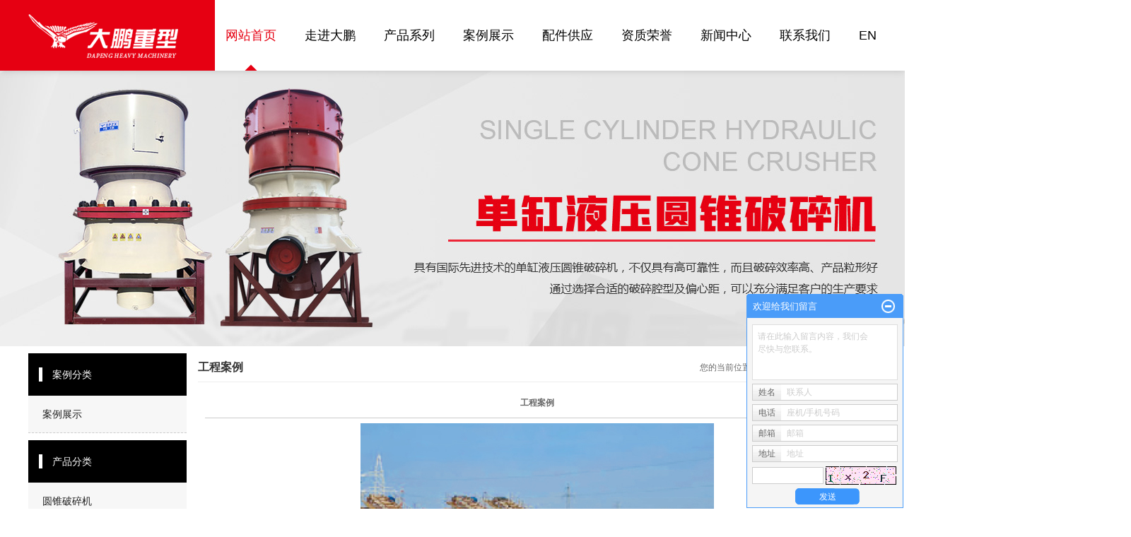

--- FILE ---
content_type: text/html;charset=utf-8
request_url: http://www.dpzx.cn/case/164.html
body_size: 10113
content:
 <!DOCTYPE html>
<html lang="zh-CN">
<head>
<meta charset="utf-8">
<meta http-equiv="X-UA-Compatible" content="IE=edge">

<title>工程案例-沈阳市大鹏重型机器厂</title>
<meta name="keywords" content="工程案例" />
<meta name="description" content="本页内容为您提供工程案例详细介绍，精选工程案例信息，提供工程案例优质的服务，工程案例为沈阳市大鹏重型机器厂整理发布。" />

<link rel="stylesheet" type="text/css" href="http://www.dpzx.cn/template/default/style/base.css?9.2" />
<link rel="stylesheet" type="text/css" href="http://www.dpzx.cn/template/default/style/model.css?9.2" />
<link rel="stylesheet" type="text/css" href="http://www.dpzx.cn/template/default/style/main.css?9.2" />
<link rel="stylesheet" type="text/css" href="http://www.dpzx.cn/template/default/style/lightbox.css?9.2" />
<link rel="stylesheet" type="text/css" href="http://www.dpzx.cn/data/user.css?9.2" />
<link rel="stylesheet" type="text/css" href="http://www.dpzx.cn/template/default/style/member.css" />
<link rel="stylesheet" type="text/css" href="http://www.dpzx.cn/template/default/style/haha.css?9.2"/>
<script src="http://www.dpzx.cn/template/default/js/jquery-1.8.3.min.js?9.2"></script>
<script src="http://www.dpzx.cn/template/default/js/jquery.cookie.js?9.2"></script>
<script>
	var url = 'http://www.dpzx.cn/';
	var M_URL = 'http://www.dpzx.cn/m/';
	var about_cid = '';
</script>
<script src="http://www.dpzx.cn/template/default/js/mobile.js?9.2"></script>


</head>
<body>
<!-- 公共头部包含 -->
<div id="header"  >
    <div class="tong top clearfix">
        <div class="logo fl">
            <a href="http://www.dpzx.cn/" class="">
               <img alt="圆锥破碎机" src="http://www.dpzx.cn/data/images/other/20200313164418_822.png" />
            </a>
        </div>
        <!-- 导航栏包含 -->
        <div id="menu">
    <ul class=" nav clearfix">
        <li>
            <a href="http://www.dpzx.cn/">
                网站首页
            </a>
        </li>
        <li><a href="http://www.dpzx.cn/about/">走进大鹏</a>
            <div class="sec">
                                <a href="http://www.dpzx.cn/about/company.html" >公司简介</a>
                                <a href="http://www.dpzx.cn/about/qywh077.html" >企业文化</a>
                                <a href="http://www.dpzx.cn/about/lxfs024.html" >联系我们</a>
                            </div>
        </li>

        <li>
            <a href="http://www.dpzx.cn/product/">
            产品系列
          </a>
            <div class="sec">
                                <a href="http://www.dpzx.cn/product/ldnznckmb39/" >圆锥破碎机</a>
                                <a href="http://www.dpzx.cn/product/ldnznjlc151/" >旋回破碎机</a>
                                <a href="http://www.dpzx.cn/product/spsjf81/" >颚式破碎机</a>
                                <a href="http://www.dpzx.cn/product/fjspsj154/" >反击式破碎机</a>
                                <a href="http://www.dpzx.cn/product/ldsydpszc32/" >履带式移动破碎站</a>
                                <a href="http://www.dpzx.cn/product/yzpsjpj064/" >圆锥破碎机配件</a>
                                <a href="http://www.dpzx.cn/product/qmjd56/" >球磨机</a>
                                <a href="http://www.dpzx.cn/product/gxjnzdsda6/" >高效节能振动筛</a>
                                <a href="http://www.dpzx.cn/product/gljafc/" >给料机</a>
                                <a href="http://www.dpzx.cn/product/lzscjb1de/" >制砂机</a>
                            </div>
        </li>

        <li>
            <a href="http://www.dpzx.cn/case/">
              案例展示
            </a>
        </li>
        <li>
            <a href="http://www.dpzx.cn/product/yzpsjpj064/">
            配件供应
        </a>
        </li>
        <li>
            <a href="http://www.dpzx.cn/about_rong/">
            资质荣誉
        </a>
        </li>

        <li>
            <a href="http://www.dpzx.cn/news/">
                新闻中心
            </a>
            <div class="sec">
                                <a href="http://www.dpzx.cn/news/company/">
                    公司新闻
                </a>
                                <a href="http://www.dpzx.cn/news/xydt/">
                    行业新闻
                </a>
                                <a href="http://www.dpzx.cn/news/jszx30f/">
                    技术知识
                </a>
                            </div>
        </li>



        <li><a href="http://www.dpzx.cn/about/lxfs024.html">联系我们</a></li>
        <li class="lxff"><a href="http://en.dpzx.cn/">EN</a></li>
    </ul>
</div>

<script type="text/javascript">
    $(function() {
        $('.nav > li').hover(function() {
            var sec_count = $(this).find('.sec a').length;
            var a_height = $(this).find('.sec a').eq(0).height();
            var sec_height = sec_count * a_height;
            $(this).find('.sec').stop().animate({
                height: sec_height
            }, 300);
        }, function() {
            $(this).find('.sec').stop().animate({
                height: 0
            }, 300);
        });
    });
</script>

<script>
    $('.demo-menu li').eq(0).addClass('active');
    $('.demo-menu li a').each(function () {
        var href = $(this).attr('href');
        var curHref = window.location.href;
        if (curHref.indexOf(href) !== -1 && href !== '/') {
            $(this).parents('li').addClass('active').siblings().removeClass('active')
        }
    });


    $(function(){
    $(".nav  > li:eq(0) a").addClass("linshi");
    var url = window.location.href;
    $(".nav  > li a").each(function(){
        if($(this).attr("href") == url ){
            $(".nav > li:eq(0) a").removeClass("linshi");
            $(this).addClass("linshi");
        };
    });
});
    
</script>


        <div class="tdh">
            <p>18802487333</p>
        </div>    
    </div>
</div>
<!-- 内页banner -->


            <div class="n_banner"><img src="http://www.dpzx.cn/data/images/slide/20200319154430_850.jpg" alt="沈阳大鹏重型机器厂" title="沈阳大鹏重型机器厂" /></div>
    

<!-- 主体部分 -->

<div id="container" class="clearfix">
	
	<div class="left">
		<div class="box sort_menu">
		  <h3>案例分类</h3>
		  
	<ul class="sort">
    	<li class="layer1">
      <a href="http://www.dpzx.cn/case/yjal/" class="list_item">案例展示</a>
      <div class="layer2" style="display:none;">
      	<ul>
        	        </ul>
      </div>
    </li>
  </ul>

<script type="text/javascript">
$(".layer1").hover
(
	function()
	{
		if($(this).find(".layer2 li").length > 0)
		{
			$(this).find(".layer2").show();
		}
	},
	function()
	{
		$(this).find(".layer2").hide();
	}
);

$(".layer2 li").hover
(
	function()
	{
		if($(this).find(".layer3 li").length > 0)
		{
			$(this).find(".layer3").show();
		}
	},
	function()
	{
		$(this).find(".layer3").hide();
	}
);
</script>


		</div>
		
		<div class="box sort_product">
		  <h3>产品分类</h3>
		  <ul class="sort">
    	<li class="layer1">
      <a href="http://www.dpzx.cn/product/ldnznckmb39/" class="list_item">圆锥破碎机</a>
      <div class="layer2" style="display:none;">
      	<ul>
        	         	  <li>
				<a href="http://www.dpzx.cn/product/dhyzpsj315/" class="list_item">弹簧圆锥破碎机</a>
							  </li>
                     	  <li>
				<a href="http://www.dpzx.cn/product/xmsyzpsj537/" class="list_item">西蒙斯圆锥破碎机</a>
							  </li>
                     	  <li>
				<a href="http://www.dpzx.cn/product/yyyzpsj381/" class="list_item">液压圆锥破碎机</a>
							  </li>
                     	  <li>
				<a href="http://www.dpzx.cn/product/dgyyyzpsjff0/" class="list_item">单缸液压圆锥破碎机</a>
							  </li>
                     	  <li>
				<a href="http://www.dpzx.cn/product/fhyzpsj6e0/" class="list_item">复合圆锥破碎机</a>
							  </li>
                    </ul>
      </div>
    </li>
    	<li class="layer1">
      <a href="http://www.dpzx.cn/product/ldnznjlc151/" class="list_item">旋回破碎机</a>
      <div class="layer2" style="display:none;">
      	<ul>
        	        </ul>
      </div>
    </li>
    	<li class="layer1">
      <a href="http://www.dpzx.cn/product/spsjf81/" class="list_item">颚式破碎机</a>
      <div class="layer2" style="display:none;">
      	<ul>
        	        </ul>
      </div>
    </li>
    	<li class="layer1">
      <a href="http://www.dpzx.cn/product/fjspsj154/" class="list_item">反击式破碎机</a>
      <div class="layer2" style="display:none;">
      	<ul>
        	        </ul>
      </div>
    </li>
    	<li class="layer1">
      <a href="http://www.dpzx.cn/product/ldsydpszc32/" class="list_item">履带式移动破碎站</a>
      <div class="layer2" style="display:none;">
      	<ul>
        	        </ul>
      </div>
    </li>
    	<li class="layer1">
      <a href="http://www.dpzx.cn/product/yzpsjpj064/" class="list_item">圆锥破碎机配件</a>
      <div class="layer2" style="display:none;">
      	<ul>
        	         	  <li>
				<a href="http://www.dpzx.cn/product/dhyzpsjpj938/" class="list_item">弹簧圆锥破碎机配件</a>
							  </li>
                     	  <li>
				<a href="http://www.dpzx.cn/product/dhyzpsjpj0aa/" class="list_item">美卓圆锥破碎机配件</a>
							  </li>
                     	  <li>
				<a href="http://www.dpzx.cn/product/styzpsjpj5a7/" class="list_item">山特圆锥破碎机配件</a>
							  </li>
                    </ul>
      </div>
    </li>
    	<li class="layer1">
      <a href="http://www.dpzx.cn/product/qmjd56/" class="list_item">球磨机</a>
      <div class="layer2" style="display:none;">
      	<ul>
        	        </ul>
      </div>
    </li>
    	<li class="layer1">
      <a href="http://www.dpzx.cn/product/gxjnzdsda6/" class="list_item">高效节能振动筛</a>
      <div class="layer2" style="display:none;">
      	<ul>
        	        </ul>
      </div>
    </li>
    	<li class="layer1">
      <a href="http://www.dpzx.cn/product/gljafc/" class="list_item">给料机</a>
      <div class="layer2" style="display:none;">
      	<ul>
        	         	  <li>
				<a href="http://www.dpzx.cn/product/zxbsglj5a2/" class="list_item">重型板式给料机</a>
							  </li>
                     	  <li>
				<a href="http://www.dpzx.cn/product/zdglj90f/" class="list_item">震动给料机</a>
							  </li>
                    </ul>
      </div>
    </li>
    	<li class="layer1">
      <a href="http://www.dpzx.cn/product/lzscjb1de/" class="list_item">制砂机</a>
      <div class="layer2" style="display:none;">
      	<ul>
        	        </ul>
      </div>
    </li>
  </ul>

<script type="text/javascript">
$(".layer1").hover
(
	function()
	{
		if($(this).find(".layer2 li").length > 0)
		{
			$(this).find(".layer2").stop().show();

		}
		$(this).addClass("change");
	},
	function()
	{
		$(this).find(".layer2").stop().hide();
		$(this).removeClass("change");
	}
);
</script>

		</div>
		
		<div class="box n_news">
			<h3>新闻资讯</h3>
			<div class="content">
			   <ul class="news_list new1">
			     	      			 <li><a href="http://www.dpzx.cn/news/476.html" title="花岗岩破碎生产线该怎么配置机型">花岗岩破碎生产线该怎么配置...</a></li>
	     		 	      			 <li><a href="http://www.dpzx.cn/news/478.html" title="棒条给料机">棒条给料机</a></li>
	     		 	      			 <li><a href="http://www.dpzx.cn/news/479.html" title="G20峰会带来更多“方向感”沈阳大鹏重型苦练内功迎战市场">G20峰会带来更多“方向感...</a></li>
	     		 	      			 <li><a href="http://www.dpzx.cn/news/482.html" title="2017年全国23条铁路项目拟开工建设">2017年全国23条铁路项...</a></li>
	     		 	      			 <li><a href="http://www.dpzx.cn/news/485.html" title="在破碎铁矿石的首要设施之一是鄂式破碎机">在破碎铁矿石的首要设施之一...</a></li>
	     		 	      			 <li><a href="http://www.dpzx.cn/news/491.html" title="破碎机的计算方法该怎么算呢">破碎机的计算方法该怎么算呢</a></li>
	     		 			   </ul>
			</div>
		</div>
		<div class="box n_news">
			<h3>热门关键词</h3>
			<div class="content">
			   <ul class="news_list words">
			   	 			       <li><a href="http://www.dpzx.cn/tag/单缸液压圆锥破碎机" title="单缸液压圆锥破碎机">单缸液压圆锥破碎机</a></li>
			     			       <li><a href="http://www.dpzx.cn/tag/移动破碎站" title="移动破碎站">移动破碎站</a></li>
			     			       <li><a href="http://www.dpzx.cn/tag/西蒙斯圆锥破碎机" title="西蒙斯圆锥破碎机">西蒙斯圆锥破碎机</a></li>
			     			       <li><a href="http://www.dpzx.cn/tag/圆锥破碎机价格" title="圆锥破碎机价格">圆锥破碎机价格</a></li>
			     			       <li><a href="http://www.dpzx.cn/tag/山特圆锥破碎机配件" title="山特圆锥破碎机配件">山特圆锥破碎机配件</a></li>
			     			       <li><a href="http://www.dpzx.cn/tag/弹簧圆锥破碎机" title="弹簧圆锥破碎机">弹簧圆锥破碎机</a></li>
			     			       <li><a href="http://www.dpzx.cn/tag/高效圆锥破碎机" title="高效圆锥破碎机">高效圆锥破碎机</a></li>
			     			       <li><a href="http://www.dpzx.cn/tag/圆锥破碎机厂家" title="圆锥破碎机厂家">圆锥破碎机厂家</a></li>
			     			       <li><a href="http://www.dpzx.cn/tag/履带式移动破碎站" title="履带式移动破碎站">履带式移动破碎站</a></li>
			     			       <li><a href="http://www.dpzx.cn/tag/高能圆锥破碎机" title="高能圆锥破碎机">高能圆锥破碎机</a></li>
			     			       <li><a href="http://www.dpzx.cn/tag/复合圆锥破碎机" title="复合圆锥破碎机">复合圆锥破碎机</a></li>
			     			       <li><a href="http://www.dpzx.cn/tag/颚式破碎机" title="颚式破碎机">颚式破碎机</a></li>
			     			   </ul>
			</div>
			<script type="text/javascript">
			  $(function(){
			  	$(".words li:odd").addClass("right_word");
			  });
			</script>
		</div>
		<div class="box n_contact">
		  <h3>联系我们</h3>
		  <div class="content"><p><span style="font-size: 14px;">地址：<span style="font-size: 14px;"></span>辽宁省沈阳市浑南新区沈抚新城沈阳大鹏重型机器厂</span></p><p><span style="font-size: 14px;">联系人：卢经理</span></p><p><span style="font-size: 14px;">联系电话：18802487333</span></p><p><span style="font-size: 14px;">服务热线：400-600-1750</span></p><p><span style="font-size: 14px;">公司电话：024-62344055</span></p><p><span style="font-size: 14px;">公司传真：024-24716551</span></p><p><span style="font-size: 14px;">&nbsp; 网址： www.dpzx.cn&nbsp;&nbsp;</span></p><p><br/></p></div>
		</div>
	</div>
	
	
	<div class="right">
	  <div class="sitemp clearfix">
	    <h2>
	工程案例
</h2>
	    <div class="site">您的当前位置：
	    
	 <a href="http://www.dpzx.cn/">首 页</a> >> <a href="http://www.dpzx.cn/case/">案例展示</a> >> <a href="http://www.dpzx.cn/case/yjal/">案例展示</a>

	    </div>
	  </div>
	  <div class="content">
	   
	<!-- start -->
<link rel="stylesheet" href="http://www.dpzx.cn/template/default/style/quanju.css" type="text/css" media="all">
<script src="http://www.dpzx.cn/template/default/js/jquery.SuperSlide.2.1.1.js" type="text/javascript"></script>
<!-- 案例详细 -->
<div class="case_detail">
    <h1 style="text-align:center">工程案例</h1>
    <hr/>
    <div class="img" style="text-align:center;" id="play">
    <ul class="img_ul">

        <li>
            <img style="width:500px;height:366px;" src="http://www.dpzx.cn/data/images/case/20220416160117_741.jpg" alt="工程案例" />
        </li>
        </div>
        <hr/>
    <ul id="product-tab" class="product-tab clearfix">
        <li class="cur">详细介绍</li>
            </ul>
    <div class="content tab-content"><p>工程案例</p></div>
        <h3 class="tag">关键词： </h3>
   <div class="page">上一篇：<a href="http://www.dpzx.cn/case/165.html">工程案例</a><br />下一篇：<span><a href="http://www.dpzx.cn/case/163.html">工程案例</a></span></div>
</div>

<script>
var abc=0; //图片标识
var img_num=$(".img_ul").children("li").length; //图片个数
$(".img_ul li").hide(); //初始化图片
play();
$(function(){
   $(".img_hd ul").css("width",($(".img_hd ul li").width())*img_num+60); //设置ul的长度  //这里需要修改
   $(".bottom_a").css("opacity",0.7); //初始化底部a透明度
   //$("#play").css("height",$("#play .img_ul").height());
   if (!window.XMLHttpRequest) {//对ie6设置a的位置
   $(".change_a").css("height",$(".change_a").parent().height());}
   $(".change_a").focus( function() { this.blur(); } );
   $(".bottom_a").hover(function(){//底部a经过事件
     $(this).css("opacity",1);
     },function(){
    $(this).css("opacity",0.7);
       });
   $(".change_a").hover(function(){//箭头显示事件
     $(this).children("span").show();
     },function(){
     $(this).children("span").hide();
       });
   $(".img_hd ul li").click(function(){
     abc=$(this).index();
     play();
     });
   $(".prev_a").click(function(){
     //i+=img_num;
     abc--;
     //i=i%img_num;
     abc=(abc<0?0:abc);
     play();
     });
   $(".next_a").click(function(){
     abc++;
     //i=i%img_num;
     abc=(abc>(img_num-1)?(img_num-1):abc);
     play();
     });


   });
function play(){//动画移动
  var img=new Image(); //图片预加载
  img.onload=function(){img_load(img,$(".img_ul").children("li").eq(abc).find("img"))};
  img.src=$(".img_ul").children("li").eq(abc).find("img").attr("src");
  //$(".img_ul").children("li").eq(i).find("img").(img_load($(".img_ul").children("li").eq(i).find("img")));

  $(".img_hd ul").children("li").eq(abc).addClass("on").siblings().removeClass("on");
  if(img_num>4){//大于7个的时候进行移动        //这里需要修改
    if(abc<img_num-1){ //前3个   //这里需要修改
      $(".img_hd ul").animate({"marginLeft":(-($(".img_hd ul li").outerWidth()+2)*(abc-3<0?0:(abc-3)))});
    }else if(abc>=img_num-1){//后3个
      $(".img_hd ul").animate({"marginLeft":(-($(".img_hd ul li").outerWidth()+2)*(img_num-4))});   //这里需要修改
    }
  }
  if (!window.XMLHttpRequest) {//对ie6设置a的位置
  $(".change_a").css("height",$(".change_a").parent().height());}


  }
function img_load(img_id,now_imgid){//大图片加载设置 （img_id 新建的img,now_imgid当前图片）
    if(img_id.width/img_id.height>1)
    {
    if(img_id.width >=$(".img").width()){}
    }
    else
    {
    //if(img_id.height>=500) $(now_imgid).height(500);
    }

    $(".img_ul").children("li").eq(abc).show().siblings("li").hide(); //大小确定后进行显示
  }
function imgs_load(img_id){//小图片加载设置
  if(img_id.width >=$(".img_hd ul li").width())
    {img_id.width = 50};
  }
  if($('.img_hd ul li').length <=1){
    $('.img_hd').css('display','none');
  }
  </script>
<script>
$(function() {
    tabs('#product-tab', '.tab-content', 'click');
});
</script>

    <!-- 相关产品和相关新闻 --> 
<div class="relate_list">
 <div class="relateproduct relate"><h4>相关产品：</h4>
    <div class="content">
     <ul id="relate_p" class="product_list clearfix">
	       </ul>
    </div>
  </div>        
  <div class="relatenew relate"><h4>相关新闻：</h4>
    <div class="content">
    <ul id="relate_n" class="news_list clearfix">
  	   </ul>
    </div>
  </div>	
</div>

	  </div>
	  	</div>
	
	

</div>

<div class="foot w1920">
    <div class="foot1 w1200 clearfix">
        <div class="liuy fl">
            <h2>Send message</h2>
            <form class="message" action="http://www.dpzx.cn/message/" method="post">
                <input name="action" type="hidden" value="saveadd" />
                <input id="name" name="name" type="text" class="form-control" placeholder="Name" />
                <input id="email" name="email" type="text" class="form-control"  placeholder="Email" />
                <input id="contact" name="contact" type="text" class="form-control" placeholder="Phone" />
                <textarea id="content" rows="1" name="content" class="form-control" placeholder="Message" ></textarea>
                <div class="tp">
                    <input id="checkcode" name="checkcode" type="text" placeholder="Verification code" /> 
                    <img id="checkCodeImg" src="http://www.dpzx.cn/data/include/imagecode.php?act=verifycode&width=140&height=33" />
                    <!-- changCode(url, 140, 33) 第一个参数为路径，第二个参数为验证码宽度，第三个参数为验证码高度-->
                    <a href="javascript:void(0)" id="change_code" onclick="changCode('http://www.dpzx.cn/', 140, 33)">换一张</a>
                </div>
                <input type="submit" class="msgbtn1" name="btn" value="submit" />
            </form>
        </div>

        <div class="foot2 fr">
            <div class="bt">
                <h2>大鹏专业的售后服务队伍24小时为您服务</h2>
            </div>
            <h3>    <p><strong>服务热线：400-600-1750</strong></p><p><strong>地址：</strong>辽宁省沈阳市浑南新区沈抚新城沈阳大鹏重型机器厂</p><p><strong>联系人：</strong>卢经理</p><p><strong>联系电话：</strong>18802487333&nbsp;</p><p><strong>公司电话：</strong>024-62344055</p><p><strong>公司传真：</strong>024-24716551</p><script type="text/javascript">(function(a, b, c, d, e, j, s) {
        a[d] = a[d] || function() {
            (a[d].a = a[d].a || []).push(arguments)
        };
        j = b.createElement(c),
            s = b.getElementsByTagName(c)[0];
        j.async = true;
        j.charset = 'UTF-8';
        j.src = 'https://static.meiqia.com/widget/loader.js';
        s.parentNode.insertBefore(j, s);
    })(window, document, 'script', '_MEIQIA');
    _MEIQIA('entId', '10cf39352ea823530cea055a89213ebe');</script></h3>
            <div class="footer">
               <div class="k1 ">
                    <a href="http://www.dpzx.cn/region/">企业分站</a> |
                    <a href="http://www.dpzx.cn/sitemap/">
                        网站地图
                    </a> |
                    <a href="http://www.dpzx.cn/rss.xml">RSS</a> |
                    <a href="http://www.dpzx.cn/sitemap.xml">XML</a> |
                                           
                </div>
                Copyright ©http://www.dpzx.cn/ 沈阳市大鹏重型机器厂   <br>
                <a href="http://www.dpzx.cn/search.php?wd=圆锥破碎机">圆锥破碎机</a>,<a href="http://www.dpzx.cn/search.php?wd=单缸圆锥破碎机">单缸圆锥破碎机</a>,<a href="http://www.dpzx.cn/search.php?wd=多缸液压圆锥破碎机">多缸液压圆锥破碎机</a>, 欢迎来电咨询!<br>
                 <a href="http://www.dpzx.cn/getkey/" title="热推产品">热推产品</a>&nbsp;&nbsp;|&nbsp;&nbsp;主营区域：
                                                <span><a href="http://www.dpzx.cn/shenyang.html">沈阳</a></span>
                                                <span><a href="http://www.dpzx.cn/fujian.html">福建</a></span>
                                                <span><a href="http://www.dpzx.cn/xinjiang.html">新疆</a></span>
                                                <span><a href="http://www.dpzx.cn/neimeng.html">内蒙</a></span>
                                                <span><a href="http://www.dpzx.cn/hebei.html">河北</a></span>
                                                <span><a href="http://www.dpzx.cn/shanxi.html">山西</a></span>
                                                <span><a href="http://www.dpzx.cn/sichuan.html">四川</a></span>
                                                <span><a href="http://www.dpzx.cn/yunnan.html">云南</a></span>
                                                <span><a href="http://www.dpzx.cn/guangzhou.html">广州</a></span>
                                                <span><a href="http://www.dpzx.cn/anhui.html">安徽</a></span>
                                                                <a href="http://beian.miit.gov.cn">辽ICP备09009161号</a>  Powered by <a rel="nofollow" href="http://www.cn86.cn/">祥云平台</a>&nbsp;&nbsp;  技术支持： <a rel='nofollow' href='http://www.sykh.cn' target='_blank'>凯鸿科技</a><br>
                <a target="_blank" href="http://www.beian.gov.cn/portal/registerSystemInfo?recordcode=21011202000756"><img src="/data/upload/image/20210609/1623224735665162.png" style="float:left;"/><p style="color:#939393;">辽公网安备 21011202000756号</p></a>
                <div class="ss clearfix">
                    <form method="get" name="formsearch" id="formsearch" action="http://www.dpzx.cn/search.php" class="fl">
                        <input type='text' name='wd' id="keyword" value=""/>
                        <input type="submit" id="s_btn" value=""/>
                    </form>
                    <div class="hts fl">
                        <a href="http://www.dpzx.cn/search.php?wd=%E5%9C%86%E9%94%A5%E7%A0%B4%E7%A2%8E%E6%9C%BA">圆锥破碎机</a><a href="http://www.dpzx.cn/search.php?wd=%E5%8D%95%E7%BC%B8%E5%9C%86%E9%94%A5%E7%A0%B4%E7%A2%8E%E6%9C%BA">单缸圆锥破碎机</a><a href="http://www.dpzx.cn/search.php?wd=%E5%A4%9A%E7%BC%B8%E6%B6%B2%E5%8E%8B%E5%9C%86%E9%94%A5%E7%A0%B4%E7%A2%8E%E6%9C%BA">多缸液压圆锥破碎机</a>
                    </div>
                </div> 
            </div>
            <div class="f_link">
                <div class="f_link1">友情链接</div>
                                <a href='http://www.ncvac.com/' target='_blank'>
                    深瑞真空
                </a>
                                <a href='http://www.syjieming.com/' target='_blank'>
                    洁明水处理
                </a>
                                <a href='http://www.syshwf.com/' target='_blank'>
                    石花微纳材料
                </a>
                                <a href='http://www.ycycyps.com/' target='_blank'>
                    亿承源
                </a>
                                <a href='http://www.sydongmu.com/' target='_blank'>
                    东牧电器
                </a>
                                <a href='http://www.jzsqy.com/' target='_blank'>
                    聚喆晟
                </a>
                                <a href='http://https://www.chinazhsm.com/' target='_blank'>
                    中核特材
                </a>
                                <a href='http://www.lnsymv.com/' target='_blank'>
                    美之威
                </a>
                            </div>  
        </div>
    </div>
    

		 
    
</div>
<!-- 此处为统计代码 -->
<script>
document.write(unescape('%3Cscript%3E%0Avar%20_hmt%20%3D%20_hmt%20%7C%7C%20%5B%5D%3B%0A%28function%28%29%20%7B%0A%20%20var%20hm%20%3D%20document.createElement%28%22script%22%29%3B%0A%20%20hm.src%20%3D%20%22https%3A//hm.baidu.com/hm.js%3F3b889dd66a7b95357db8695ab6c78af0%22%3B%0A%20%20var%20s%20%3D%20document.getElementsByTagName%28%22script%22%29%5B0%5D%3B%20%0A%20%20s.parentNode.insertBefore%28hm%2C%20s%29%3B%0A%7D%29%28%29%3B%0A%3C/script%3E%0A'));
</script>


<script>
  $(document).ready(function(){
      $(function () {
  //当点击跳转链接后，回到页面顶部位
          $("#gotop").click(function(){
              $('body,html').animate({scrollTop:0},400);
              return false;
          });
      });
  });
</script>

<script>
   $('.kf-open').on('click',function(){
      $(".kf-content").animate({opacity:'show'},'normal',function(){
      $(".kf-content").show();
      });
      $(this).hide();
   });
   $('.close-btn').on('click',function(){
      $(".kf-content").animate({width:'hide',opacity:'hide'},'normal',function(){
      $(".kf-content").hide();
      });
      $('.kf-open').show();
   });
</script>

<script type="text/javascript">
    var href="data/images/other/20190730132321_754.png";
    if(href=="")
    {
       $(".code").css("display","none");
    }
    var currentid='9';
    if(currentid!='7')
    {
      switch(currentid)
      {
          case '1':
          $('.kf_btn').css('background','url("http://www.dpzx.cn/template/default/images/kf/qing.png") left 33px no-repeat');
          $('.top_bg').css('background','url("http://www.dpzx.cn/template/default/images/kf/qing1.png") left bottom no-repeat');
          $('.othercolor').css('background','#40c0ac');
          break;

          case '2':
          $('.kf_btn').css('background','url("http://www.dpzx.cn/template/default/images/kf/puper.png") left 33px no-repeat');
          $('.top_bg').css('background','url("http://www.dpzx.cn/template/default/images/kf/puple1.png") left bottom no-repeat');
          $('.othercolor').css('background','#8838cc');
          break;

          case '3':
          $('.kf_btn').css('background','url("http://www.dpzx.cn/template/default/images/kf/kefu_yellow.png") left 33px no-repeat');
          $('.top_bg').css('background','url("http://www.dpzx.cn/template/default/images/kf/yellow1.png") left bottom no-repeat');
          $('.othercolor').css('background','#ffc713');
          break;

          case '4':
          $('.kf_btn').css('background','url("http://www.dpzx.cn/template/default/images/kf/kefu_left.png") left 33px no-repeat');
          $('.top_bg').css('background','url("http://www.dpzx.cn/template/default/images/kf/red1.png") left bottom no-repeat');
          $('.othercolor').css('background','#e5212d');
          break;

          case '5':
          $('.kf_btn').css('background','url("http://www.dpzx.cn/template/default/images/kf/kefu_cheng.png") left 33px no-repeat');
          $('.top_bg').css('background','url("http://www.dpzx.cn/template/default/images/kf/cheng1.png") left bottom no-repeat');
          $('.othercolor').css('background','#e65a22');
          break;

          case '6':
          $('.kf_btn').css('background','url("http://www.dpzx.cn/template/default/images/kf/green.png") left 33px no-repeat');
          $('.top_bg').css('background','url("http://www.dpzx.cn/template/default/images/kf/green1.png") left bottom no-repeat');
          $('.othercolor').css('background','#78cf1b');
          break;

          case '8':
          $('.float-kf').css('display','block');
          break;

          case '9':
          $('.float-kf').css('display','none');
          $('.kf-switch').css('display','block');
          break;

      }
    }
    var _windowScrollTop=0;    //滚动条距离顶端距离
    var _windowWidth=$(window).width(); //窗口宽度
    $(window).scroll(actionEvent).resize(actionEvent);  //监听滚动条事件和窗口缩放事件
        //响应事件
    function actionEvent(){
        _windowScrollTop = $(window).scrollTop();  //获取当前滚动条高度
     //   _windowWidth=$(window).width();//获取当前窗口宽度
        moveQQonline();//移动面板
    }
        //移动面板
    function moveQQonline(){
                //.stop()首先将上一次的未完事件停止，否则IE下会出现慢速僵死状态，然后重新设置面板的位置。
        $(".kf").stop().animate({
              top: _windowScrollTop+100
             }, "fast");
        $('.alignCenter').stop().animate({
              top: _windowScrollTop+133
             }, "fast");

        $(".kf-switch").stop().animate({
              top: _windowScrollTop+100
             }, "fast");
        $(".float-kf").stop().animate({
              top: _windowScrollTop+100
             }, "fast");
    }
$(".kf_btn").toggle(
  function()
  {
    $('.open').addClass('close');
    $('.alignCenter').hide();
    $(".kf_main").animate({width:'hide',opacity:'hide'},'normal',function(){
      $(".kf_main").hide();
      var href="data/images/other/20190730132321_754.png";
      if(href==""){
        $(".code").css("display","none");
      }else{
        $('.e_code img').animate({width:'hide',opacity:'hide'});
      }

    });
  },
  function(){
    $('.open').removeClass('close');
    $(".kf_main").animate({opacity:'show'},'normal',function(){
      $(".kf_main").show();
      var href="data/images/other/20190730132321_754.png";
      if(href==""){
        $(".code").css("display","none");
      }else{
        $('.e_code img').animate({opacity:'show'});
      }

    });
  }
);

$('#hidden_share').click(function(){
    $('.alignCenter').show();
})
$('.alignCenter .title img').click(function(){
    $('.alignCenter').hide();
})
</script>

<!--[if IE 6]>  
<style type="text/css">
#m_div{position:absolute;}
</style>  
<![endif]-->
<div id="m_div">
<div class="w_title">
	<div id="m_top"></div>
	<div id="m_mid"></div>
	<div id="m_bot">欢迎给我们留言</div>
	<a href="javascript:void(0);" class="m_close" title="最小化"></a>
</div>
<form class="message w_message" action="http://www.dpzx.cn/message/" method="post">
	<input name="action" type="hidden" value="saveadd" />
 	<div class='index_message'>
    	<span class="m_label d_label">请在此输入留言内容，我们会尽快与您联系。</span>
		<textarea id="content" rows="2" cols="80" name="content" class="m_input"></textarea>
 	</div>
	<div class='name_input clearfix'>
    	<div class='input_left'>姓名</div>
     	<div class='input_right'>
        	<span class="m_label">联系人</span>   
        	<input id="name" name="name" type="text" class="m_input" />
    	</div>
	</div>

	<div class='name_input clearfix'>
    	<div class='input_left'>电话</div>
    	<div class='input_right'>
        	<span class="m_label">座机/手机号码</span>
	    	<input id="contact" name="contact" type="text" class="m_input" />
        </div>
    </div>

    <div class='name_input clearfix'>
    	<div class='input_left'>邮箱</div>
    	<div class='input_right'>
        	<span class="m_label">邮箱</span>
	    	<input id="email" name="email" type="text" class="m_input" />
        </div>
    </div>

    <div class='name_input clearfix'>
    	<div class='input_left'>地址</div>
    	<div class='input_right'>
        	<span class="m_label">地址</span>
	    	<input id="address" name="address" type="text" class="m_input" />
        </div>
    </div>
 
	<div id="code">
		<input id="checkcode" name="checkcode" type="text" /> 
	    <img id="checkCodeImg" src="http://www.dpzx.cn/data/include/imagecode.php?act=verifycode" onclick="changCode('http://www.dpzx.cn/', 100, 26)"  />
	</div>
 
	<div class="m_under">
		<input type="submit" class="msgbtn" name="btn" value="发送" />
    </div>
</form>
</div>
<script type="text/javascript">
$(".w_title").toggle(function(){
	$(".w_message").hide();
	$(".m_close").attr("title","最大化");	
	$(".m_close").addClass("m_open");
},
function(){
	$(".w_message").show();
	$(".m_close").attr("title","最小化");
	$(".m_close").removeClass("m_open");	
}
);
var currentid='9';
if(currentid!='7')
{
	switch(currentid)
	{
		case '1':
		 $('#m_top').css('background','#3cb6a2');
		 $('#m_mid').css('background','#3cb6a2');
		 $('#m_bot').css('background','#3cb6a2');
		 $('.w_message').css('border-color','#3cb6a2');
		 $('.w_message .msgbtn').css('background','url("http://www.dpzx.cn/template/default/images/newadd/style1.png") left bottom no-repeat');
		break;

		case '2':
		  $('#m_top').css('background','#8039c5');
		  $('#m_mid').css('background','#8039c5');
		  $('#m_bot').css('background','#8039c5');
		  $('.w_message').css('border-color','#8039c5');
		  $('.w_message .msgbtn').css('background','url("http://www.dpzx.cn/template/default/images/newadd/style2.png") left bottom no-repeat');
		break;

		case '3':
		  $('#m_top').css('background','#ffc50c');
		  $('#m_mid').css('background','#ffc50c');
		  $('#m_bot').css('background','#ffc50c');
		  $('.w_message').css('border-color','#ffc50c');
		  $('.w_message .msgbtn').css('background','url("http://www.dpzx.cn/template/default/images/newadd/style3.png") left bottom no-repeat');
		break;

		case '4':
		  $('#m_top').css('background','#ed2b36');
		  $('#m_mid').css('background','#ed2b36');
		  $('#m_bot').css('background','#ed2b36');
		  $('.w_message').css('border-color','#ed2b36');
		  $('.w_message .msgbtn').css('background','url("http://www.dpzx.cn/template/default/images/newadd/style4.png") left bottom no-repeat');
		break;

		case '5':
		  $('#m_top').css('background','#e4531a');
		  $('#m_mid').css('background','#e4531a');
		  $('#m_bot').css('background','#e4531a');
		  $('.w_message').css('border-color','#e4531a');
		  $('.w_message .msgbtn').css('background','url("http://www.dpzx.cn/template/default/images/newadd/style5.png") left bottom no-repeat');
		break;

		case '6':
		  $('#m_top').css('background','#74cb17');
		  $('#m_mid').css('background','#74cb17');
		  $('#m_bot').css('background','#74cb17');
		  $('.w_message').css('border-color','#74cb17');
		  $('.w_message .msgbtn').css('background','url("http://www.dpzx.cn/template/default/images/newadd/style6.png") left bottom no-repeat');
		break;
 
	}
}
</script>

<!--底部JS加载区域-->
<script type="text/javascript" src="http://www.dpzx.cn/template/default/js/common.js?9.2"></script>
<script type="text/javascript" src="http://www.dpzx.cn/template/default/js/message.js?9.2"></script>
<script type="text/javascript" src="http://www.dpzx.cn/template/default/js/lightbox.js"></script>
<script type="text/javascript" src="http://www.dpzx.cn/template/default/js/banner.js"></script>
<style>
    .f_link{
        display: none;
    }
</style>
</body>
</html>


--- FILE ---
content_type: text/css
request_url: http://www.dpzx.cn/template/default/style/main.css?9.2
body_size: 28730
content:
.bjx{  position: relative;
    width: 1920px;
    left: 50%;
    margin-left: -960px;background:url(../images/bjx.png)  no-repeat bottom center ; height:80px;margin-top:115px;z-index:99999;}
    
.sjz{width:1200px;margin:0 auto;}
.sjz .year{width: 40px; height: 40px; border-radius: 50%; background: #3c78d8; color: #fff; font-size: 12px; text-align: center; line-height: 40px;}
.sjz .date{position: relative; float: left; height: 40px; width: 40px;}
.sjz .date .rq{ position: absolute; z-index: 9; color:#000000;font-size:24px; top: 0px; width: 30px; left: -13px;}
.sjz .date .yq{position: absolute; z-index: 9; width: 33px; height: 25px; background: #fff; left:-3px; bottom: -40px;background:url(../images/q.png)  no-repeat center bottom;color:#000000;font-size:24px;}

.sjz .date .date_con{position: absolute; background: #ef9500; width: 180px; padding: 10px; color: #fff; bottom: 50px; left: -20px; display: none;padding:15px;overflow:hidden;}
.sjz .date .date_con:after{content: ''; display: inline-block; position: absolute; width: 0; height: 0; border-width: 6px; border-style: solid; border-color: #ef9500 transparent transparent transparent; left: 20px; bottom: -12px;}
.sjz .date .date_con h3{padding-left: 15px; background: url(../images/yq_icon1.png) left center no-repeat; font-size: 14px; font-weight: normal;}
.sjz .date .date_con p{padding-left: 15px; font-size: 12px;}
.sjz .date:hover .rq{color:#ef9500;}
.sjz .date:hover .yq{background:url(../images/q2.png)  no-repeat center bottom;}
.sjz .date:hover .date_con{display: block;}
.sjz .date1{left: 130px;}
.sjz .date2{left: 345px;}
.sjz .date3{left: 540px;}
.sjz .date4{left: 640px;}
.sjz .date5{left: 740px;}
.sjz .date6{left: 840px;}
.sjz .year1{position: relative; left: 310px;}


.w1920{
    position: relative;
    width: 1920px;
    left: 50%;
    margin-left: -960px;

}
.w1200{
    width: 1200px;
    margin: 0 auto;
}


.honor{position: relative;
    width: 1920px;
    left: 50%;
    margin-left: -960px;height:545px;background:#000002;margin-top:65px;}
    
    .con2{width:1200px;margin:0 auto;padding-top:55px;}
    
    .tt2{float:left;width:135px;font-size:48px;color:#ef9500;font-weight:normal;text-align:right;}
    .tt2 span{display:block;color:#fff;font-weight:normal;font-size:18px;}



.rong{width:1000px;float:right;}


.product_list2 li{float:left;margin-left:15px;margin-right:15px;padding-bottom:15px;_display:inline;}

.product_list2 li a.img img{width:554px;height:408px;}

.product_list2 li a.img{display:block;}
.product_list2 li a.img:hover{border-color:#e87518;}
.roll_product{float:left;}



/*头部样式*/

.tong1 {
    position: relative;
    width: 1920px;
    left: 50%;
    margin-left: -960px;
}

.tong {
    width: 1200px;
    margin: 0 auto;
}

#header {
    width: 100%;
    height: 100px;
    background:url(../images/headbg.png)  no-repeat  center #fff;
    box-shadow: 0 0 10px #c0c0c0;
    z-index: 999;
    position: relative;
}

.top {
    position: relative;
}

.logo {
    line-height: 100px;
    height: 100px;
   
    width: 264px;
    margin-left: 0px;
    
}

.topLink {
    float: right;
    text-align: right;
    position: relative;
    z-index: 9999;
}

.translate {
    width: 100px;
    position: absolute;
    left: 0;
    top: 10px;
    z-index: 9999;
}

.tran-in {
    left: 120px;
}

.translate li {
    border: 1px dashed #cccccc;
    line-height: 26px;
    text-align: left;
    background: #fff;
}

.translate li a {
    display: block;
    padding-left: 10px;
    background: url(../images/dot4.png) no-repeat 88% 11px;
}

.translate li a:hover {
    text-decoration: none;
    color: #275cea;
    cursor: pointer;
}

.translate-en {
    display: none;
    padding: 6px;
    padding-top: 0px;
}

.translate li .translate-en a {
    padding-left: 0px;
    text-align: center;
    background: #fff;
    border-bottom: 1px solid #cccccc;
}

.translate li .translate-en a:hover {
    font-weight: bold;
}

.topLink .f_count {
    color: #ff0000;
    font-size: 13px;
    font-weight: bold;
}

.topLink .k1 {
    line-height: 32px;
    padding-top: 5px;
}

.topLink .k2 {
    color: #074b91;
    font-size: 14px;
    font-family: "微软雅黑";
}

.tdh{
    position: absolute;
    right: -15%;
    top: 0;
    
    padding-left: 25px;
    background: url(../images/topdh.png)no-repeat left center;
    font-size: 16px;
    line-height: 100px;
}


/*热门搜索*/

.search {
    text-align: left;
    margin-bottom: 70px;
}

  /*#formsearch {
 margin-top: 20px;
    float: right;
    margin-left: 20px;
    background: url(../images/ss.png) center 0 no-repeat;
    width: 208px;
    line-height: 41px;
}

.hotSearch {
    float: right;
    line-height: 86px;
    font-weight: normal;
    font-size: 16px;
}*/

.k1 {
    line-height: 86px;
    font-size: 16px;
}

#search-type {
    float: left;
    width: 100px;
    height: 24px;
    border: none;
    margin-right: 5px;
}

.com-img {
    display: inline;
    overflow: hidden;
    margin: 0 auto;
    display: table;
}

.com-img img {
    transition: all 0.5s ease-in 0s;
    -webkit-transition: all 0.5s ease-in 0s;
    -moz-transition: all 0.5s ease-in 0s;
    -o-transition: all 0.5s ease-in 0s;
}

.com-img:hover img {
    transform: scale(1.1);
    -webkit-transform: scale(1.1);
    -moz-transform: scale(1.1);
    -o-transform: scale(1.1);
    -ms-transform: scale(1.1);
}

/*搜索和热门搜索*/

.hotSearch a {
    margin-right: 6px;
}

.hotSearch a:after {
    content: '、';
}

#formsearch input {
    height: 41px;
    background: none;
    border: none;
    line-height: 41px;
    outline: none;
}

#formsearch input#keyword {
    padding-left: 4px;
    color: #666;
    width: 159px;
}

#formsearch input#s_btn {
    width: 41px;
    text-align: center;
    background: none;
    color: #fff;
    border: none;
    cursor: pointer;
}

/*主体样式*/

#container {
    width: 1200px;
    margin: 0 auto;
    margin-top: 10px;
}

/*----- Common css ------*/

.fl {
    float: left;
}

.fr {
    float: right;
}

.di {
    _display: inline;
}

.fwn {
    font-weight: normal;
}

.dib {
    *display: inline;
    _zoom: 1;
    _display: inline;
    _font-size: 0px;
}

/*品牌列表*/

.ys{
    height: 822px;
    background: url(../images/ysbg.png) center no-repeat;
    padding-top: 50px;
}
.ytstit{
    text-align: center;
    background: url(../images/ysbt.png) center no-repeat;
    height: 184px;
    line-height: 184px;
}
.ytstit h2{
    font-size: 32px;
    color: #fff;
    font-weight: bold;
}

.ys2{
    width: 1390px;
    margin: 0 auto;
}
.ys2 .yswz{
    width: 270px;
}
.ys2 .yswz ul li{
    text-align: right;
    font-size: 20px;
    color: #fff;
    line-height: 36px;
}
.ys2 .yswz ul li:nth-child(1){
margin-top: 90px;
}
.ys2 .yswz ul li:nth-child(2){
    margin-right: 27px;
}
.ys2 .yswz ul li:nth-child(3){
    margin-right: 45px;
}
.ys2 .yswz ul li:nth-child(4){
    margin-right: 67px;
}
.ys2 .yswz ul li:nth-child(5){
    margin-right: 96px;
    margin-top: 152px;
}
.ys2 .yswz ul li:nth-child(6){
    margin-right: 88px;
}
.ys2 .yswz ul li:nth-child(7){
    margin-right: 80px;
}
.ys2 .yswz ul li:nth-child(8){
    margin-right: 75px;
}
.ys2 .yswz ul li:nth-child(9){
    margin-right: 65px;
}
.ys2 .yswz ul li:nth-child(10){
    margin-right: 49px;
}
.ystd{
    width: 412px;
    margin-left: 220px;
}
.ystd h2{
    width: 357px;
    height: 73px;
    background: url(../images/ystd.png) center no-repeat;
    font-size: 24px;
    font-weight: normal;
    color: #fff;
padding-left: 55px;
line-height: 73px;
margin-top: 10px;
}
.ystd h2 span {
margin-left: 108px;
}
.ystd h2 span a{
    color: #fff;
}
.ystd h3{
    font-size: 14px;
    line-height: 18px;
    color: #fff;
    font-weight: normal;
    margin-top: 26px;
    text-align: center;
}
.ystp{
    width: 190px;
    margin-right: 74px;
}
.ystp ul li{
    position: relative;
    width: 94px;
}
.ystp ul li h3{
    position: absolute;
    bottom: 20px;
    left: 0px;
    font-size: 18px;
    text-align: center;
    width: 100%;
    font-weight: bold;
    color: #fff;
}
.ystp ul li:nth-child(1){
    margin-top: 40px;
}
.ystp ul li:nth-child(2){
margin-left: 60px;
margin-top: 10px;
}
.ystp ul li:nth-child(3){
margin-left: 92px;
margin-top: 28px;
}
.ystp ul li:nth-child(4){
margin-left: 94px;
margin-top: 34px;
}
.ystp ul li:nth-child(5){
margin-left: 65px;
margin-top: 32px;
}



.a3{
    background: url(../images/a3bg.png) top center no-repeat;
    padding-top: 70px;
}
.tjcpt{
    text-align: center;

}

.tjcpt h2{
    background: url(../images/tjcpt.png)  center no-repeat;
    font-size: 18px;
    color: #fff;
    font-weight: bold;

}
.tjcpt h3{
    font-size: 12px;
    color: #fff;
    font-weight: normal;
    text-transform: uppercase;
}


.tjcp2{
    margin-top: 50px;
}
.tjcp2 ul li{
    width: 390px;
    height: 280px;
    margin-right: 15px;
    margin-bottom: 15px;
    position: relative;
    float: left;
}
.tjcp2 ul li img{
    width: 390px;
    height: 280px;
}
.tjcp2 ul li:nth-child(3n){
    margin-right: 0px;
}
.tjcp2 ul li .cpwz{
    display: none;
    position: absolute;
    left: 0px;top: 0px;
    width: 390px;
    height: 280px;
    background: rgba(0,0,0,.65);
}
.tjcp2 ul li:hover .cpwz{
    display: block;
}
.tjcp2 ul li .cpwz h3{
    font-size: 18px;
    text-align: center;
    font-weight: normal;
    color: #fff;
    margin-top: 102px;
}
.tjcp2 ul li .cpwz .jia{
    width: 41px;
    height: 41px;
    background: url(../images/more.png)  center no-repeat;
    display: block;
    margin: 0 auto;
    margin-top: 60px;
}

.tjcp .more{
    width: 220px;
    height: 54px;
    border: 1px solid #fff;
    text-align: center;
    line-height: 54px;
    border-radius: 27px;
    font-size: 18px;
    color: #fff; 
    text-transform: uppercase;
    margin: 0 auto;
    margin-top: 27px;display:block;
}

.yyhy{
    margin-top: 95px;
}
.yyhyt{
    text-align: center;

}
.yyhyt h2{
    background: url(../images/yyhyrt.png)  center no-repeat;
    font-size: 30px;
    font-weight: bold;
    color: #fff;
}
.yyhyt h3{
    font-size: 14px;
    color: #fff;
    font-weight: normal;
}

.yyhy2{
    margin-top: 80px;
}
.yyhy2 .bd{
    width: 1200px;
    overflow: hidden;
}
.yyhy2 .bd ul li{
    float: left;
    width: 276px;
    margin-right: 32px;
    position: relative;
}
.yyhy2 .bd ul li h3{
    position: absolute;
    left: 0px;
    top:43px;
    width: 100%;
    text-align: center;
    font-size: 20px;
    color: #fff;
    font-weight: bold;
}
.yyhy2 .bd ul li p{
    position: absolute;
    left: 0px;
    top:76px;
    width: 100%;
    text-align: center;
    font-size: 16px;
    color: #fff;
    font-weight: normal;
}
.xcal{
    margin-top: 114px;
    background:  url(../images/xcalbg.png) left center no-repeat;
}
.xcalt{
    width: 400px;
    padding-top: 45px;
}
.xcalt h2{
    font-size: 48px;
    color: #fff;
    font-weight: normal;
    line-height: 48px;
    text-transform: uppercase;
}
.xcalt h3{
    font-size: 24px;
    color: #fff;
    line-height: 24px;
    font-weight: normal;
    margin-top: 5px;
}
.xcalt h4{
    margin-top: 59px;
}
.xcal2{
    width: 772px;
}

.xcal3{
    position: relative;
}
.xcal3 .wz{
position: absolute;
width: 260px;
height: 317px;
left: 0px;
top: 0px;
background: rgba(230,0,18,.75);
padding: 85px 30px 0 30px;
}
.xcal3 .wz h2{
    font-size: 24px;
    font-weight: bold;
    color: #fff;
    font-weight: bold;
     line-height: 30px;
}
.xcal3 .wz h3{
    font-size: 14px;
    font-weight: normal;
    color: #fff;
    line-height: 30px;
    margin-top: 24px;
}
.xcal4{
    margin-top: 30px; 
    
}
.xcal42{
    float: left;
}
.xcal42 .bd1{
    width: 642px;
    overflow: hidden;
}
.xcal42 ul li{
    float: left;
    width: 208px;
    height: 118px;
    margin-right: 9px;
}
.xcal42 ul li img{
    width: 208px;
    height: 118px;
}
.xcal4 .cmor{
    width: 119px;
    height: 118px;
    background: #e60012;
    line-height: 118px;
    text-align: center;
    display: inline-block;
    float: left;
    font-size: 18px;
    color: #fff;
    text-transform: uppercase;
    margin-left: 10px;
}
.jjfa{
    margin-top: 110px;
}
.jjtt{
    width: 547px;
    height: 463px;
    background:  url(../images/jjtt.jpg) left center no-repeat;
   
    position: absolute;
    right: 360px;
    z-index: 98;
    top:-143px;
    padding-top: 32px;
    padding-left: 50px;
}
.jjtt h2{
    font-size: 48px;
    line-height: 48px;
    color: #fff;
    font-weight: normal;
    text-transform: uppercase;
}
.jjtt h3{
    font-size: 24px;
    line-height: 30px;
    color: #fff;
    font-weight: normal;
    text-transform: uppercase;
    margin-top: 15px;
}
.jjfa2 .next{
    position: absolute;
    right: 884px;
    top: 274px;
    z-index: 999;
}
.jjfa2 .prev{
    position: absolute;
    right: 826px;
    top: 274px;
    z-index: 999;
}

.jjfa2 .pageState{
    position: absolute;
    right: 410px;
    top: 262px;
    z-index: 999;
    font-size: 30px;
    color: #999;
    font-family: "Arial";
}
.jjfa2 .pageState .sp1{
      font-size: 48px;
    color: #e60012;
    font-family: "Arial";
}
.jjfa2 .pageState .sp2{
 font-size: 30px;
    color: #999;
    font-family: "Arial";
}
.jjfa2  .bd2 ul li{
    position: relative;
    width: 1920px;
    height: 495px;
}
.jjfa2  .bd2 ul li .wz{
    position: absolute;
    right: 360px;
    top:71px;
    width: 597px;
    height: 280px;
    z-index: 99;
}
.jjfa2  .bd2 ul li h3{
font-size: 30px;
margin-top: 50px;
margin-left: 58px;
color: #333;
font-weight: normal;

}
.jjfa2  .bd2 ul li p{
    font-size: 24px;
margin-top: 50px;
margin-left: 58px;
color: #333;
font-weight: normal;
margin-top: 10px;
}


.about0{
    height: 800px;
    background:  url(../images/aboutbg.jpg)  center no-repeat;
    margin-top: 70px;
}
.abwz{
    width: 551px;
    margin-top: 167px;
}
.abwz h1{
    font-size: 30px;
    color: #fff;
    font-weight: normal;

}
.abwz h3{
     font-size: 24px;
    color: #fff;
    font-weight: normal;
     position: relative;
     padding-right: 46px;
}
.abwz h3:after{
    position: absolute;
    left:247px;
    bottom: 0px;
    width: 40px;
    height: 3px;
    background: #fff;
    content: "";
}
.abwz h4{
      font-size: 16px;
    color: #fff;
    font-weight: normal;
     position: relative;
    line-height: 36px;
    margin-top: 30px;
    margin-right: 10px;
}

.abwz .mor{
    background:  url(../images/abtjt.png) left center no-repeat;
    padding-left: 30px;
    font-size: 14px;
    color: #fff;
    text-transform: uppercase;
    margin-top: 55px;
    display: block;
}

.abtp{
    margin-top: 147px;
}



.news0{
    margin-top: 75px;
}

.newst h2{
    font-size: 30px;
    color: #e60012;
    font-weight: bold;
}
.newst h2 span{
    font-size: 12px;
    color: #666;
    font-weight: normal;
    text-transform: uppercase;
}
.news1{
    width: 410px;
    margin-top: 43px;
}
.news1tp{
    width: 203px;
    height: 221px;
}
.news1wz{
    width: 83px;
    height: 171px;
    background: #222222;
    padding: 50px 62px 0 62px;
}
.news1wz a{
    font-size: 14px;
    color: #ffffff;
    font-weight: bold;
    line-height: 14px;
    padding-left: 27px;
background: url(../images/newsjt.png) left center no-repeat;
margin-bottom: 43px;
display: block;
}
.news1tj{
    margin-top: 40px;
    width: 100%;
}
.news1tj ul li .time h1{
    font-size: 30px;
    color: #666;
    padding-right: 17px;
    background: url(../images/nrsx.png) right center no-repeat;
    font-weight: normal;
      font-family: "Arial";
      line-height: 30px;

}
.news1tj ul li .time p{
    font-size: 16px;
    color: #a9a9a9;
    padding-right: 17px;
   font-family: "Arial";
    font-weight: normal;
    text-align: right;
    margin-top: 6px;

}
.news1tj ul li  .wz{
    width: 301px;

}
.news1tj ul li  .wz h3 a{
    font-size: 16px;
    color: #e60012;
    font-weight: normal;
    line-height: 30px;
}
.news1tj ul li  .wz p{
    font-size: 12px;
    color: #8d8d8d;
    line-height: 22px;
    margin-top: 12px;
}
.news1tj ul li  .wz .mor1{
    width: 124px;
    height: 38px;
    background: #e60012;
    text-align: center;line-height: 38px;
    display: block;
    font-size: 12px;
    color: #fff;
    margin-top: 28px;
}

.new2{
    width: 702px;
    background: url(../images/nrcsx.png) 100px 0 no-repeat;
    margin-top: 15px;
}
.new2 ul li{
    margin-top: 30px;
    height: 114px;

}
.new2 ul li .time h1{
    font-size: 30px;
    color: #666;
    padding-right: 23px;
    
    font-weight: normal;
      font-family: "Arial";
      line-height: 30px;
      margin-top: 6px;
}
.new2 ul li .time p{
    font-size: 16px;
    color: #a9a9a9;
    padding-right: 23px;
   font-family: "Arial";
    font-weight: normal;
    text-align: right;
    margin-top: 6px;

}
.new2 ul li  .wz{
    width: 585px;
   
    padding-top: 6px;
    padding-bottom: 5px;
    padding-right: 17px;
}
.new2 ul li:hover  .wz{
    background: #e60012;
}
.new2 ul li:hover  .wz h3 a{
    color: #fff;
}
.new2 ul li  .wz h3 a{
    font-size: 17px;
    color: #333333;
    font-weight: normal;
    line-height: 30px;
    background: url(../images/nrsx.png) left center no-repeat;
     padding-left: 25px;
}
.new2 ul li:hover  .wz p{
    color: #fff;
}
.new2 ul li  .wz p{
    font-size: 13px;
    color: #666666;
    line-height: 30px;
    margin-top: 10px;
     padding-left: 25px;
}

/*友情链接*/

.foot{
    margin-top: 60px;
    height: 855px;
    background: url(../images/footbg.png) top center no-repeat;

}


.liuy{
    margin-top: 188px;
    width: 445px;
    margin-left: 70px;
}
.liuy h2{
    font-size: 60px;
    color: #fff;
    font-weight: bold;
    line-height: 60px;
}
.liuy .message{
    padding-left: 0px;
    margin-left: 0px;
    margin-top: 73px;
}
.liuy .message #name{
    width: 445px;
    padding-bottom: 10px;
    border:none;
    border-bottom: 1px solid #a9a9a9;
    background: none;
    outline: none;
    font-size: 18px;
    color: #ddd;
    padding-left: 0px;
}
.liuy .message #email{
    width: 445px;
    padding-bottom: 10px;
    border:none;
    border-bottom: 1px solid #a9a9a9;
    background: none;
    outline: none;
    font-size: 18px;
    color: #ddd;
    margin-top: 43px;
    padding-left: 0px;
}

.liuy .message #contact{
    width: 445px;
    padding-bottom: 10px;
    border:none;
    border-bottom: 1px solid #a9a9a9;
    background: none;
    outline: none;
    font-size: 18px;
    color: #ddd;
    margin-top: 43px;
    padding-left: 0px;
}

.liuy .message #content{
    width: 445px;
    padding-bottom: 10px;
    border:none;
    border-bottom: 1px solid #a9a9a9;
    background: none;
    outline: none;
    font-size: 18px;
    color: #ddd;
    margin-top: 43px;
    padding-left: 0px;
    padding: 0px;
    height: 34px;
    padding-bottom: 6px;
    font-family: "Arial";
}
.liuy .message .tp{
    width: 445px;
    
    border:none;
    border-bottom: 1px solid #a9a9a9;
    background: none;
    outline: none;
    font-size: 18px;
    color: #ddd;
    margin-top: 45px;
    padding-left: 0px;
    padding: 0px;
    height: 34px;
    padding-bottom: 10px;
}
.liuy .message .tp a{
    font-size: 16px;
    color: #fff;
}
.liuy .message .msgbtn1{
    width: 440px;
    height: 50px;
    background: #ea2b3a;
    text-align: center;
    line-height: 50px;
    font-size: 16px;
    color: #fff;
    outline: none;
    border: none;
    margin-top: 55px;
    text-transform: uppercase;
}
.liuy .message #checkcode{
    background: none;
    outline: none;
    border:none;
    width: 200px;
    color: #ddd;
}


.foot2{
    width: 475px;
    margin-top: 83px;
}
.foot2 .bt h2{
    font-size: 24px;
    font-weight: normal;
    color: #fff;
    text-align: left;
    margin-left: 10px;
}
.foot2 h3{
    margin-top: 14px;
}
.foot2 h3 p{
    font-size: 18px;
    color: #fff;
    font-weight: normal;
    line-height: 48px;

}
.foot2 h3 p strong{
    font-weight:bold; 
}
.footer{
    font-size: 12px;
    line-height: 24px;
    color: rgba(255,255,255,.5);
    margin-top: 140px;
}
.footer a{
    font-size: 12px;
    line-height: 24px;
    color: rgba(255,255,255,.5);
}
.footer .k1{
    font-size: 12px;
    line-height: 24px;
    color: rgba(255,255,255,.5);
}
.footer .k1 a{
    font-size: 12px;
    line-height: 24px;
    color: rgba(255,255,255,.5);
}
.ss{
    margin-top: 10px;
}
.ss #formsearch{
    width: 193px;
    height: 26px;
   background: url(../images/ss0.png)  center no-repeat;
}
.ss #formsearch #keyword{
    outline: none;
    width: 145px;
    line-height: 26px;
     font-size: 12px;
    
    color: rgba(255,255,255,.5);
}
.ss #formsearch #s_btn{
    outline: none;
    width: 40px;
    line-height: 26px;
     font-size: 12px;
    
    color: rgba(255,255,255,.5);
}
.ss #formsearch input {
    height: 26px;
    background: none;
    border: none;
    line-height: 26px;
    outline: none;
}

.ss .hts{
    margin-left: 10px;
}
.ss .hts a{
    margin-right: 6px;
     color: rgba(255,255,255,.5);
}
/*友情链接*/
.f_link {
   margin-top: 10px;
}

.f_link1{

    line-height: 40px;
    font-size: 14px;
    color: #d00111; 
    background: url(../images/ftsjx.png) 70px center no-repeat;
}

.f_link a {
      line-height: 25px;
    font-size: 12px;
    color: #999; 
    padding-right: 12px;
    position: relative;
    display: inline-block;
    margin-right: 10px;
}
.f_link a:after{
    content: "/";
    position: absolute;
    line-height: 25px;
    font-size: 12px;
    right: 0px;
    top: 0px;

}
/*页面底部*/

/*#footer {*/
/*position: relative;*/
/*width: 1000px;*/
/*margin: 0 auto;*/
/*text-align: center;*/
/*margin-bottom: 10px;*/
/*padding-top: 8px;*/
/*border-top: 2px solid #eee;*/
/*margin-top: 15px;*/
/*}*/

/*#footer a {*/
/*color: #666;*/
/*}*/

/*#footer a:hover {*/
/*color: #e87518;*/
/*text-decoration: none;*/
/*}*/

/*.nav_foot {*/
/*text-align: center;*/
/*line-height: 24px;*/
/*color: #666;*/
/*}*/

.copyright {
    text-align: center;
    line-height: 54px;
    color: #999999;
    font-size: 14px;
    border-top: 1px solid #999999;
    margin-top: 4px;
}

.copyright a {
    color: #999999;
}

/*------------内页-------------------*/
.left {
    width: 224px;
    float: left;
}

.left .box {
    margin-bottom: 10px;
}

.left .box h3 {
    line-height: 60px;
    padding-left: 34px;
    background: #000;
    font-size: 14px;
    color: #fff;
    font-weight: 400;
    position: relative
}

.left .box h3::after {
    content: "";
    position: absolute;
    width: 5px;
    height: 20px;
    top: 20px;
    left: 15px;
    background: #fff
}

.left .box .content {
    padding: 5px 0px;
}

.prodescription {
    border: 1px solid #e5e5e5;
    background: #f9f9f9;
    line-height: 24px;
    padding: 10px;
    margin-bottom: 15px;
    text-indent: 20px;
}

.n_banner {
    width: 1920px;
    position: relative;
    left: 50%;
    margin-left: -960px;
}

.n_banner img {
    width: 1920px;
    margin: 0 auto
}

.sort_menu h3 {
    background-color: #ececec;
    line-height: 28px;
    padding-left: 15px;
    font-weight: bold;
}

.sort_product {
    margin-top: 10px;
}

.sort_product h3 {
    background-color: #ececec;
    line-height: 28px;
    padding-left: 15px;
    font-weight: bold;
}

.n_contact {
    margin-top: 10px;
}

.n_contact h3 {
    background-color: #ececec;
    line-height: 28px;
    padding-left: 15px;
    font-weight: bold;
}

.n_contact .content {
    padding: 5px;
    line-height: 24px;
}

.right {
    width: 960px;
    float: right;
    padding-bottom: 10px;
}

.sitemp {
    border-bottom: 1px solid #eee;

}

.sitemp h2 {
    width: 340px;
    float: left;
    line-height: 40px;
    text-align: left;
    font-size: 16px;
    color: #333;
}

.sitemp .site {
    width: 380px;
    float: right;
    text-align: right;
    line-height: 40px;
}

.right .content {
    padding: 10px;
    padding-top: 15px;
    overflow: hidden;
    line-height: 28px;
    font-size: 14px;
}

.sort_album {
    margin-top: 15px;
}

/*产品滚动*/

.pro-scroll {
    padding: 150px 0px;
    background: #000;
}

.pro-scroll-center {
    max-width: 796px;
    margin: 0 auto;
}

.sun_banner {
    width: 100%;
    position: relative;
    overflow: visible !important;
}

.prev1 {
    width: 48px;
    height: 121px;
    background: url(../images/zb.png) no-repeat center;
    left: -90px;
    transition: all 0.3s;
}

.prev1:hover {
    background: url(../images/zb1.png) no-repeat center;
}

.next1 {
    width: 48px;
    height: 121px;
    background: url(../images/yb.png) no-repeat center;
    right: -90px;
    transition: all 0.3s;
}

.next1:hover {
    background: url(../images/yb1.png) no-repeat center;
}

.sun_banner li {
    position: relative;
    cursor: pointer;
}

.sun_banner li a.img img {
    width: 100%;
}

.sun_banner li .ads-text {
    position: absolute;
    width: 100%;
    height: 100%;
    left: 0;
    top: 0;
    background: rgba(0, 0, 0, 0.5);
    opacity: 0;
    transition: all 0.5s;
}

.sun_banner li:hover .ads-text {
    opacity: 1;
}

.sun_banner li .ads-text h3 {
    font-size: 48px;
    color: #fff;
    text-align: center;
    padding-top: 25%;
    font-weight: normal;
    font-family: "Arial";
    opacity: 0;
    transition: all 0.5s;
    margin-top: 50px;
}

.sun_banner li .ads-text:hover h3 {
    opacity: 1;
    margin-top: 0px;
}

.sun_banner li .ads-text p {
    font-size: 18px;
    color: #fff;
    text-align: center;
    padding-top: 20px;
    opacity: 0;
    transition: all 0.7s;
}

.sun_banner li .ads-text:hover p {
    opacity: 0.6;
}

.sun_banner li .ads-text a {
    display: block;
    width: 168px;
    height: 47px;
    text-align: center;
    line-height: 47px;
    border: 1px solid #fff;
    color: #fff;
    font-size: 16px;
    margin: 0 auto;
    margin-top: 30px;
    opacity: 0;
    transition: all 0.9s;
}

.sun_banner li .ads-text:hover a {
    opacity: 1;
}

/*新闻中心*/

.news-box {
    max-width: 1200px;
    margin: 0 auto;
    padding-top: 110px;
    padding-bottom: 100px;
}

.news-left {
    width: 50%;
    float: left;
}

.sun_banner2 {
    width: 100%;
    position: relative;
}

.sun_banner2 li {
    position: relative;
}

.sun_banner2 li .newimg {
    width: 95%;
    background: #fff;
    position: relative;
    box-shadow: 0px 2px 8px rgba(0, 0, 0, 0.5);
}

.sun_banner2 li .newimg img {
width: 567px;
height: 347px;
}

.sun_banner2 .anniu {
    width: 425px;
    height: 60px;
    position: absolute;
    bottom: 0;
    right: 0;
    background: #fff;
}

.prev2 {
    width: 56px;
    height: 56px;
    background: url(../images/le2.png) no-repeat center #f4f4f4;
    left: 165px;
    top: 310px;
    transition: all 0.5s;
}

.prev2:hover {
    background: url(../images/le22.png) no-repeat center #ffb802;
}

.next2 {
    width: 56px;
    height: 56px;
    background: url(../images/re2.png) no-repeat center #f4f4f4;
    left: 225px;
    top: 310px;
}

.next2:hover {
    background: url(../images/re22.png) no-repeat center #ffb802;
}

.newtext {
    margin-top: 10px;
}

.news-left .newtitle {
    width: 425px;
    padding-top: 6px;
}

.news-left .newtitle p {
    margin-top: 10px;
}

.news-right .newtext {
    margin-top: 54px;
}

.newtime {
    width: 76px;
    float: left;
    text-align: center;
    position: relative;
}

.newtime h2 {
    font-size: 60px;
    color: #333333;
    position: relative;
    line-height: 1.4;
}

.newtime .newmouth {
    width: 34px;
    height: 34px;
    border-radius: 50%;
    background: #ffb802;
    color: #fff;
    text-align: center;
    line-height: 34px;
    font-size: 12px;
    font-weight: normal;
    position: absolute;
    top: 0;
    left: 54%;
}

.newtime p {
    font-size: 14px;
    color: #333;
}

.newtime p span {
    color: #ffb802;
    padding-left: 4px;
}

.newtitle {
    width: 218px;
    float: right;
}

.newtitle a {
    display: block;
    font-size: 18px;
    color: #ef9500;
    line-height: 33px;
    font-weight: 600;
}

.newtitle a:hover {
    text-decoration: underline;
    color: #333;
}

.newtitle p {
    font-size: 16px;
    color: #666;
    line-height: 25px;
    margin-top: 20px;
    overflow: hidden;
    text-overflow: ellipsis;
    display: -webkit-box;
    -webkit-line-clamp: 2;
    -webkit-box-orient: vertical;
}

.news-right {
    width: 518px;
    float: right;
}

.news-right li {
    position: relative;
}

.news-right li .newtext h3 {
    width: 137px;
    float: left;
    font-size: 48px;
    color: #ef9500;
    font-weight: normal;
    font-family: arial;
    line-height: 1;
}

.news-right li .newtext h3 .p1 {
    margin-top: 7px;
}

.news-right li .newtext h3 .p2 {
    font-size: 18px;
    color: #666666;
    padding-top: 10px;
}

.news-right li .newtime {
    width: 84px !important;
    margin-left: 54px;
}

.news-right li .newimg {
    margin-top: 40px;
}



--- FILE ---
content_type: text/css
request_url: http://www.dpzx.cn/template/default/style/haha.css?9.2
body_size: 4776
content:
.c1bg {
  background: url(../images/c1.png) no-repeat center 0;
  height: 990px; }
  .c1bg .c1-1 {
    position: relative; }
    .c1bg .c1-1 .c1-1-1 {
      width: 1009px;
      position: relative; }
      .c1bg .c1-1 .c1-1-1 .tu {
        width: 1009px;
        height: 544px; }
      .c1bg .c1-1 .c1-1-1 a.ck {
        display: block;
        position: absolute;
        bottom: 0;
        left: -58px;
        z-index: 1; }
    .c1bg .c1-1 .c1-1-2 {
      position: absolute;
      z-index: 1;
      right: 0;
      top: 107px;
      width: 504px;
      height: 478px;
      background: #fff;
      box-shadow: 0px 0px 10px 0 rgba(0, 0, 0, 0.35);
      box-sizing: border-box;
      padding-top: 46px;
      padding-right: 88px;
      padding-left: 80px; }
      .c1bg .c1-1 .c1-1-2 h2 {
        text-align: right;
        color: #ef9500;
        font-size: 24px;
        background: url(../images/h-1.png) no-repeat right bottom;
        font-weight: 500;
        line-height: 44px;
        padding-bottom: 36px; }
        .c1bg .c1-1 .c1-1-2 h2 p {
          font-size: 48px;
          font-family: arial;
          line-height: 50px; }
      .c1bg .c1-1 .c1-1-2 dd {
        font-size: 16px;
        line-height: 30px;
        margin-top: 20px; }

.c2bg {
  margin-top: 94px;
  background: #f5f5f5; }
  .c2bg .c2-1 {
    width: 1082px;
    height: 542px;
    overflow: hidden; }
    .c2bg .c2-1 img {
      width: 1082px;
      height: 542px;
      transition-duration: .6s; }
    .c2bg .c2-1:hover img {
      transform: scale(1.1); }
  .c2bg .c2-2 {
    width: 838px;
    box-sizing: border-box;
    padding-left: 145px;
    padding-top: 90px; }
    .c2bg .c2-2 h2 {
      font-size: 48px;
      color: #a49a93;
      font-weight: normal;
      font-family: "Cambria Math";
      text-transform: uppercase; }
    .c2bg .c2-2 p {
      font-size: 36px;
      color: #181818;
      font-weight: bold;
      margin-top: 5px; }
    .c2bg .c2-2 a.ck {
      display: block;
      width: 208px;
      height: 50px;
      background: #333333;
      color: #fff;
      line-height: 50px;
      text-align: center;
      font-size: 16px;
      margin-top: 32px;
      text-transform: uppercase; }

.c3bg {
  padding-top: 90px;
  background: #f5f5f5;
  padding-bottom: 94px; }
  .c3bg .c3 {
    width: 1500px;
    margin: 0 auto;
    position: relative; }
    .c3bg .c3 .list1 li a {
      display: block;
      overflow: hidden; }
      .c3bg .c3 .list1 li a img {
        transition-duration: .6s; }
    .c3bg .c3 .list1 li:nth-child(1) {
      margin-top: 16px;
      float: left; }
      .c3bg .c3 .list1 li:nth-child(1) a {
        width: 710px;
        height: 928px; }
    .c3bg .c3 .list1 li:nth-child(2) {
      float: right;
      margin-bottom: 42px; }
      .c3bg .c3 .list1 li:nth-child(2) a {
        width: 752px;
        height: 546px; }
    .c3bg .c3 .list1 li:nth-child(3) {
      width: 752px;
      float: right;
      text-align: left; }
      .c3bg .c3 .list1 li:nth-child(3) a {
        width: 637px;
        height: 778px; }
    .c3bg .c3 .list1 li:hover a img {
      transform: scale(1.1); }
    .c3bg .c3 a.ck {
      display: block;
      width: 374px;
      height: 83px;
      display: block;
      font-size: 16px;
      color: #333333;
      border: 1px solid #666;
      line-height: 83px;
      text-align: left;
      text-indent: 70px;
      background: url(../images/xy.png) no-repeat 236px;
      margin-top: 150px;
      margin-left: 100px;
      position: relative;
      transition: all 0.5s;
      position: absolute;
      z-index: 1;
      bottom: 196px;
      left: 152px;
      text-transform: uppercase;
      letter-spacing: 2px; }

.foot {
 }
  .foot #footer .lx {
    color: #999;
    line-height: 32px;
    font-size: 16px; }
    .foot #footer .lx p {
      padding-left: 32px; }
      .foot #footer .lx p:nth-child(1) {
        background: url(../images/001.png) no-repeat 0 center; }
      .foot #footer .lx p:nth-child(2) {
        background: url(../images/002.png) no-repeat 0 center; }
      .foot #footer .lx p:nth-child(3) {
        background: url(../images/003.png) no-repeat 0 center; }
  .foot #footer .nav1 {
    margin-left: 70px; }
    .foot #footer .nav1 li {
      width: 130px;
      float: left; }
      .foot #footer .nav1 li:nth-child(2) {
        width: 110px; }
      .foot #footer .nav1 li:nth-child(3) {
        margin-right: 30px; }
      .foot #footer .nav1 li a {
        color: #fff;
        font-size: 16px;
        line-height: 30px;
        display: block; }
      .foot #footer .nav1 li .sec a {
        color: #666666; }
  .foot #footer .er {
    margin-top: 10px;
    font-size: 16px;
    text-align: center;
    line-height: 40px;
    color: #666666; }

/*# sourceMappingURL=haha.css.map */
